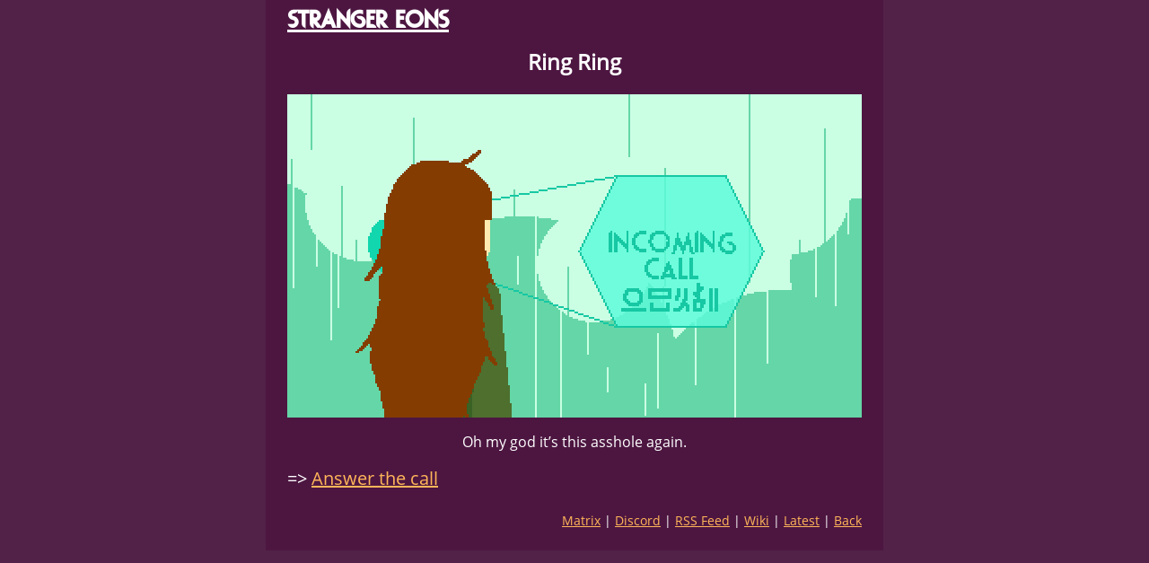

--- FILE ---
content_type: text/html
request_url: https://strangereons.com/87
body_size: 1162
content:
<html lang="en">
<!-- The source of this website may contain spoilers for upcoming story and worldbuilding. Things you might not want to know -->
<!-- I believe you should be 100% free to see these and read them. I encourage you to look at -->
<!-- quite literally whatever the hell you want in the source of this webcomic -->
<!-- because I realize how much humans like to know things that they aren't supposed to know -->
<!-- it is, almost, the driving force of their worldly progress -->
<!-- if you do look at this, though, I ask you to please talk about it only with other people who -->
<!-- don't mind such kind of discussion -->
<!-- Let's call this content something like... Forbidden Knowledge. Enticing and fun-sounding, but still -->
<!-- Hinting its nature. -->
<!-- I hope you find the information you're looking for. -->
<!-- ~ Countless Leaves -->
<head>
	<meta charset="utf-8">
	<meta name="viewport" content="width=device-width, initial-scale=1">
	<link rel="stylesheet" type="text/css" href="src/purplec.css" id="main-stylesheet">
	<link rel="stylesheet" type="text/css" href="src/comic_13.css" id="main-stylesheet">
	<link rel="shortcut icon" type="image/x-icon" href="src/favicon.png">
	<meta property="og:title" content="Stranger Eons - Ring Ring" />
	<meta property="og:type" content="website" />
	<meta property="og:url" content="http://ampersandia.net/stranger_eons" />
	<meta property="og:image" content="https://strangereons.com/img/87.png" />
	<meta property="og:image:width" content="1280" />
	<meta property="og:image:height" content="720" />
	<meta name="twitter:card" content="summary_large_image">
	<meta property="og:description" content="Oh my god it's this asshole again." />
	<meta name="theme-color" content="#f91688">
	<meta name="description" content="Oh my god it's this asshole again.">
	<meta name="author" content="Katie Ampersand">
	<script src="https://ampersandia.net/info.js" type="text/javascript"></script>
	<script src="src/anim_2.js" type="text/javascript"></script>
	<script src="src/logsbtn_2.js" type="text/javascript"></script>
	
	<script>
		window.goatcounter = {path: 'Comic Page', }
	</script>
	
	<script data-goatcounter="https://strangereonsrocks.goatcounter.com/count" async src="//gc.zgo.at/count.js"></script>
	<title>Stranger Eons - Ring Ring</title>
</head>
<body>
	<div id="content">
		<h1 class="title"><a href="index.html" rel="start">STRANGER EONS</a></h1>
			<h2 class="action">Ring Ring</h2>
	<p><img alt="" src="img/87.gif" /></p>
	<p>Oh my god it&#8217;s this asshole again.</p>
		
		
		<div class="choice">
			
			
			<p><a href="88.html" rel="next">Answer the call</a></p>
			
			
			
		</div>
		<footer class="hlist">
			<p><a href="https://matrix.to/#/#stranger_eons:tchncs.de">Matrix</a></p>
			<p><a href="https://discord.gg/YNc5eB4WJZ">Discord</a></p>
			<p><a href="feed.atom">RSS Feed</a></p>
			<p><a href="https://wiki.strangereons.com/">Wiki</a></p>
			<p><a href="474.html" rel="index">Latest</a></p>
			
			<p><a href="86.html" rel="prev">Back</a></p>
			
		</footer>
	</div>
</body>
</html>

--- FILE ---
content_type: text/css
request_url: https://strangereons.com/src/purplec.css
body_size: -48
content:
:root {
	--bg-color:  #522248;
	--content-bg: #4d1641;
	--link-color: #ffb659;
	--link-visited: #e6773e;
}



--- FILE ---
content_type: text/css
request_url: https://strangereons.com/src/comic_13.css
body_size: 1176
content:
@font-face {
	font-family: rodondo;
	src: url("Rodondo.otf") format('opentype');
}

@font-face {
	font-family: opensans;
	src: url("OpenSans-Regular.ttf") format('truetype');
}

@font-face {
	font-family: opensans;
	src: url("OpenSans-Italic.ttf") format('truetype');
	font-style: italic;
}

@font-face {
	font-family: monofur;
	src: url("monof55.ttf") format('truetype');
}

:root {
	--peas-color: #271212;
	--leaves-color: #3a6225;
}

body {
	font-family: opensans, 'arial';
	margin: auto;
	background-color: var(--bg-color);
	color: #ffffff;
}

.stranger_links {
	display: -webkit-box;
	display: -ms-flexbox;
	display: flex;
	-webkit-box-orient: horizontal;
	-webkit-box-direction: normal;
	-ms-flex-direction: row;
	flex-direction: row;
	-ms-flex-wrap: wrap;
	flex-wrap: wrap;
	-webkit-box-flex: 4;
	-ms-flex-positive: 4;
	flex-grow: 4;

	-webkit-box-pack: center;
	-ms-flex-pack: center;
	justify-content: center;
	-webkit-column-gap: 48px;
	-moz-column-gap: 48px;
	column-gap: 48px;
	row-gap: 6px;
	font-weight: bold;
	width: 80%;
	margin: auto;
}

hr {
	border-color: #b5301d;
}

img:not(.chatimgtext) {
	width: 100%;
}

.chapter-block {
	width: 100%;
	margin: auto;
	display: grid;
	grid-template-columns: repeat(auto-fit, minmax(200px, 1fr));
	background-color: #991455;
	border-radius: 5px;
	margin-bottom: 12px;
}

.chapter-unique {
	grid-column-start: 1;
	grid-column-end: -1;
}

.act-block {
	display: block;
	background-color: #c93167;
	border-radius: 5px;
	margin: 5px;
}

.act-block p,
.act-block a {
	border: 0 0 0 0;
	margin-bottom: 8px;
	margin-top: 2px;
}

p,
.centered {
	text-align: center;
}

#content {
	top: 50%;
	left: 50%;
	margin: auto;
	width: 50%;
	background-color: var(--content-bg);
	padding: 12px 24px 12px 24px;
}

.dialog {
	border: 1px solid black;
	border-color: #666666;
	height: 18px;
	padding: 12px 12px 16px 12px;
	overflow: hidden;
	border-radius: 6px;
	margin-bottom: 12px;
}

.dialog_btn {
	display: block;
	margin: 0 auto;
}

.chat {
	background-color: #EEEEEE;
	color: #000000;
}

.chat p {
	text-align: left;
	font-family: monofur;
}

span.chat {
	border-radius: 2px;
	padding: 2px 3px 2px 3px;
}

.sari {
	color: #b00b69;
}

.claw {
	color: #1d3776;
}

.ryann {
	color: #660a0a;
}

.mars {
	color: #993f10;
}

.philip {
	color: #464646;
}

.seria {
	color: #083945;
}

.arson {
	color: #946e11;
}

.andre {
	color: #67411c;
}

.leaves {
	color: var(--leaves-color);
}

.peas {
	color: var(--peas-color);
}

.sepia {
	color: #693c1a;
}

.vekh {
	color: #7e0808;
}

.zohai {
	color: #1a2787;
}

.rndsci {
	color: #9c791a;
}

.tar {
	color: #c84b00;
}

.misha {
	color: #b300cc;
}


.431911 {
	color: #431911;
}

/* .chat .sari, .chat .mars, .chat .ryann, .chat .claw, .chat .philip, .chat .leaves, .chat .peas .sepia .vekh {margin: 0 0 4 0; } */

@media (max-width:800px) {
	#content {
		width: calc(90% - 24px);
	}
}

a:link {
	color: var(--link-color);
}

a:visited {
	color: var(--link-visited);
}

.title {
	font-family: 'rodondo';
	margin: auto;
}

.title a {
	color: #ffffff;
}

.action,
.chapter {
	text-align: center;
}

.choice p {
	text-align: left;
	font-size: 20px;
	margin-bottom: 0px;
	margin-top: 0px;
}

.choice p::before {
	content: "> ";
	color: #fff;
}

.choice p:last-of-type::before {
	content: "=> ";
}

.hidden {
	font-size: 18px;
	color: var(--content-bg);
}

.lesshidden {
	font-size: 18px;
	color: var(--content-bg);
	filter: brightness(1.25);
}

.evenlesshidden {
	font-size: 18px;
	color: var(--content-bg);
	filter: brightness(1.5);
}

.hlist p {
	display: inline;
}

.hlist p::after {
	content: " |";
}

.hlist p:last-child::after {
	content: "";
}

.hlist {
	text-align: right;
}

footer {
	padding-top: 24px;
	padding-bottom: 12px;
	font-size: 90%;
}

.left,
.left p {
	text-align: left;
}

.logline {
	line-height: 13px;
}


.center,
.center p {
	text-align: center;
}

--- FILE ---
content_type: application/javascript
request_url: https://strangereons.com/src/anim_2.js
body_size: 75
content:
function res() {
	var ifr = document.getElementById("iframe")
	if (ifr != null) {
		ifr.height = ifr.clientWidth / (1280.0/720.0);
	}
}

window.addEventListener('resize', res, true);
document.addEventListener('DOMContentLoaded', res);

--- FILE ---
content_type: application/javascript
request_url: https://strangereons.com/src/logsbtn_2.js
body_size: 648
content:
function clicked_btn(btn, dialog, i, evt) {
	console.log(i);
	if (dialog.style.height == 'auto') {
		dialog.style.height = '18px';
		btn.textContent = btn.textContent.replace("Close", "Open");
	} else {
		dialog.style.height = 'auto';
		btn.textContent = btn.textContent.replace("Open", "Close");
	}
}

function loaded_btns() {
	var allDialog = document.getElementsByClassName("dialog");
	var allDialogBtn = document.getElementsByClassName("dialog_btn");
	if (allDialog.length == allDialogBtn.length) {
		for (i = 0; i < allDialog.length; i++) {
			console.log(i);
			dialog = allDialog[i];
			btn = dialog.getElementsByClassName("dialog_btn")[0];
			btn.addEventListener('click', clicked_btn.bind(null, btn, dialog, i));
		}
	}
}

document.addEventListener('DOMContentLoaded', loaded_btns);

--- FILE ---
content_type: application/javascript
request_url: https://ampersandia.net/info.js
body_size: 435
content:
/*window.onload = function() {
	var added = 0
	var chars = 0
	var marqueediv = document.getElementById("the-news")
	var r = document.querySelector(':root');
	
	var num = 120
	console.log(num)
		
	marqueediv.style.animation = "marquee " + toString(num) +  "s linear infinite"
	r.style.setProperty('--marquee-time', String(num) + "s");
	function addNew(news){
		added += 1.0
		chars += news.length
		marqueediv.innerHTML += "<p>" + news + "</p>\n"
	}
}*/


stylesheet = document.querySelector("#main-stylesheet");
if (window.location.pathname.search("not_found") == -1 && stylesheet.href.search("/style.css") != -1 ){

	savedTheme = localStorage.getItem("theme");
	console.log(savedTheme);

	if (savedTheme == null) {
		if (window.matchMedia && window.matchMedia('(prefers-color-scheme: dark)').matches) {
			savedTheme = "dark"
		} else {
			savedTheme = "light"
		}
		localStorage.setItem("theme", savedTheme);
		console.log(savedTheme);
	}

	update_theme();

	function switch_theme(){
		if (savedTheme == "dark") {
			savedTheme = "light";
		} else {
			savedTheme = "dark";
		}
		localStorage.setItem("theme", savedTheme);
		console.log(savedTheme);
		update_theme();
	}

	function update_theme(){
		if (savedTheme == "light") {
			stylesheet.href = "https://ampersandia.net/style.css";
		} else {
			stylesheet.href = "https://ampersandia.net/nightstyle.css";
		}
	}
}
	